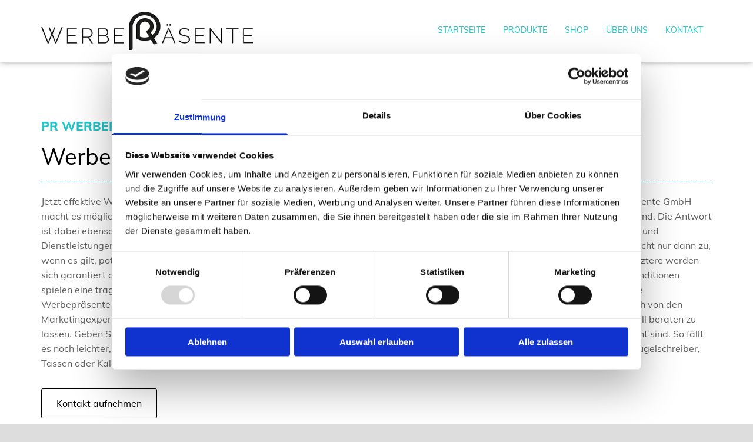

--- FILE ---
content_type: text/html; charset=UTF-8
request_url: https://www.pr-werbepraesente.de/werbeartikel--rastatt
body_size: 6641
content:
<!DOCTYPE html> <html lang="de" data-currency="EUR" data-lang="de" data-countrycode="de_DE" data-rHash="9ba5a868c102bc1ec13951df4a66f784" dir="auto" data-cookiebot="true"> <head> <meta charset="UTF-8"/> <script>window.addEventListener("CookiebotOnDialogInit",function(){if (Cookiebot.getDomainUrlParam("autoAcceptCookies") === "true")Cookiebot.setOutOfRegion();});</script><script async fetchpriority="high" id="Cookiebot" src="https://consent.cookiebot.com/uc.js" data-cbid="9a071f81-a10d-4539-9fdc-c4e69685f979" data-blockingmode="auto" data-culture="de" type="text/javascript"></script><title>PR Werbepräsente - Werbeartikel | Rastatt</title><meta name="keywords" content="werbemittel karlsruhe, werbemittel weingarten, werbemittel pforzheim, kugelschreiber als werbemittel, tassen als werbemittel, give-aways karlsruhe, werbegeschenke karlsruhe, werbegeschenke weingarten, werbegeschenke pforzheim, individuelle werbegeschenke"><meta name="description" content="PR Werbepräsente ist Ihr kompetenter Partner für Werbemittel und -geschenke der besonderen Art, auch für Rastatt."><meta property="og:type" content="website"><meta property="og:title" content="PR Werbepräsente - Werbeartikel | Rastatt"><meta property="og:url" content="https://www.pr-werbepraesente.de/werbeartikel--rastatt"><meta property="og:description" content="PR Werbepräsente ist Ihr kompetenter Partner für Werbemittel und -geschenke der besonderen Art, auch für Rastatt."><meta property="og:image" content="https://www.pr-werbepraesente.de"><link rel='canonical' href='https://www.pr-werbepraesente.de/werbeartikel--rastatt'/><meta name="viewport" content="width=device-width, initial-scale=1"><link rel='shortcut icon' type='image/x-icon' href='/uploads/c9klOC2v/favicon.ico'/><link rel="preload" href="https://css-fonts.eu.extra-cdn.com/css?family=Roboto:300,500&display=swap" as="style"><link href="https://css-fonts.eu.extra-cdn.com/css?family=Roboto:300,500&display=swap" rel="stylesheet"><link rel="stylesheet" href="https://site-assets.cdnmns.com/108ab34d214b6bd35fa24bb0b75a9731/css/cookiebotVideoPlaceholder.css?1768836001521"><link rel="stylesheet" href="https://site-assets.cdnmns.com/108ab34d214b6bd35fa24bb0b75a9731/css/cookiebotOverrideSwiftTop.css?1768836001521"><link rel="stylesheet" href="https://site-assets.cdnmns.com/108ab34d214b6bd35fa24bb0b75a9731/css/grids.css?1768836001521"><link rel="stylesheet" href="https://site-assets.cdnmns.com/108ab34d214b6bd35fa24bb0b75a9731/css/hcaptcha.css?1768836001521"><link rel="stylesheet" href="/assets/user-style.css?1756295114"><link rel="stylesheet" id="style_site" href="/assets/sitestyle.css?1756295114"><link rel="stylesheet" href="https://site-assets.cdnmns.com/108ab34d214b6bd35fa24bb0b75a9731/css/external-libs.css?1768836001521"><!--[if lt IE 9]><script src="https://site-assets.cdnmns.com/108ab34d214b6bd35fa24bb0b75a9731/js/html5shiv.js"></script><script src="https://site-assets.cdnmns.com/108ab34d214b6bd35fa24bb0b75a9731/js/respond.js"></script><![endif]--><script>if ('serviceWorker' in navigator){navigator.serviceWorker.getRegistrations().then(function(registrations) { for(registration in registrations) { registration.unregister(); }}); }</script><link rel="preconnect" href="https://site-assets.cdnmns.com/" crossorigin><link rel="preconnect" href="https://fonts.prod.extra-cdn.com/" crossorigin><style id='globalCSS'>#r5000 { z-index: 1; box-shadow: 0 0 10px #999; } /* KONTAKTBOXEN */ #m4706, #m4500 { box-shadow: 0 0 10px #ccc; } .spottext { text-shadow: 0 0 10px #aaa; } #iFrame-959bcf998a52b05b89e15bc5bd8d6403{width:100%;}</style><!-- Google Analytics --> <script> var gaProperty = 'UA-60604993-8'; var disableStr = 'ga-disable-' + gaProperty; if (document.cookie.indexOf(disableStr + '=true')> -1) { window[disableStr] = true; } function gaOptout() { document.cookie = disableStr + '=true; expires=Thu, 31 Dec 2099 23:59:59 UTC; path=/'; window[disableStr] = true; } </script> <script type="application/javascript" src="https://uma-pen.com/portal/myuma/dateien/loader.min.js"></script> <script> (function(i,s,o,g,r,a,m){i['GoogleAnalyticsObject']=r;i[r]=i[r]||function(){ (i[r].q=i[r].q||[]).push(arguments)},i[r].l=1*new Date();a=s.createElement(o), m=s.getElementsByTagName(o)[0];a.async=1;a.src=g;m.parentNode.insertBefore(a,m); })(window,document,'script','//www.google-analytics.com/analytics.js','ga'); ga('create', 'UA-60604993-8', 'auto'); ga('set', 'anonymizeIp', true); ga('send', 'pageview'); </script> <!-- Wipe Performance --> <script src="https://wwa.wipe.de/wwa.js"></script> <script> var wa$ = _WWA_.getAnalyzer("heisehomepages"); wa$.setPageItem({ cid: "11560638", oid: "2111063", na: "PR Werbepräsente GmbH", oat: "Homepage", dn: "Heise Homepage" }); wa$.logPageView(); </script> <script>window.ASSETSURL='https://site-assets.cdnmns.com/108ab34d214b6bd35fa24bb0b75a9731';</script></head> <body id="p7439" data-dateformat='d/m/Y' data-enableFocusIndication data-req="lazyload,quicklink"> <div class="skipNavigation"> <a class="skipNavigationLink" aria-label="Zum Inhalt springen" title="Zum Inhalt springen" href="javascript:void(0)">Zum Inhalt springen</a> </div> <div id="r5001" class="row designRow"> <div class="container container-fluid"><div class="col col-sm-12"> <header><div id="r5000" class="row "> <div class="container container-fixed"><div id="c5000" class="col col-sm-10 col-lg-4 col-md-5"><a href="/"  title="" aria-label="" class="imageModuleWrap" id="w_m4691" data-track-event="click" data-track-action="internal_link_clicked"> <img src="[data-uri]" alt="PR Werbepräsente GmbH Weingarten" data-author="" width="1000" height="181" fetchpriority="high"/> <noscript data-lazyload-src="/uploads/PuAeyYh6/640x0_480x0/PR-Werbeprsente_Wort-Icon_Schwarz.jpg" data-lazyload-id="m4691" data-lazyload-class="module image" data-lazyload-alt="PR Werbepräsente GmbH Weingarten" data-req="" data-settings="enablehover=false,showelement=none,hovertransition=slowFadeIn"> <img id="m4691" class="module image" src="/uploads/PuAeyYh6/640x0_480x0/PR-Werbeprsente_Wort-Icon_Schwarz.jpg" alt="PR Werbepräsente GmbH Weingarten" width="1000" height="181" data-author="" fetchpriority="high"/> </noscript> </a> </div> <div id="c4354" class="col col-sm-2 col-lg-8 col-md-7 flexCol"><div id="m1623" class="module autospacer"></div> <div class="flexWrap"> <nav id="m5000" class="module nav" data-settings="vertical=false,direction=right,push=true,activeParent=false" aria-label="Navigation" tabindex="-1"> <ul class="navContainer"><li class=""> <a href="/" data-track-event="click" data-track-action="internal_link_clicked">Startseite</a> </li><li class=""> <a href="/produkte" data-track-event="click" data-track-action="internal_link_clicked">Produkte</a> </li><li class=""> <a rel="nofollow noopener" href="https://pr-werbepraesente.promoweb.shop/" data-track-event="click" data-track-action="link_clicked">SHOP</a> </li><li class=""> <a href="/ueber-uns" data-track-event="click" data-track-action="internal_link_clicked">Über uns</a> </li><li class=""> <a href="/kontakt" data-track-event="click" data-track-action="internal_link_clicked">Kontakt</a> </li><li class=" hidden-lg hidden-md"> <a href="/impressum" data-track-event="click" data-track-action="internal_link_clicked">Impressum &amp; Datenschutz</a> </li><li class=" hidden-lg hidden-md hidden-sm"> <a href="/werbeartikel--bruchsal" data-track-event="click" data-track-action="internal_link_clicked">Werbeartikel | Bruchsal</a> </li><li class=" hidden-lg hidden-md hidden-sm"> <a href="/werbeartikel--karlsruhe" data-track-event="click" data-track-action="internal_link_clicked">Werbeartikel | Karlsruhe</a> </li><li class=" hidden-lg hidden-md hidden-sm"> <a href="/werbeartikel--landau-in-der-pfalz" data-track-event="click" data-track-action="internal_link_clicked">Werbeartikel | Landau in der Pfalz</a> </li><li class=" hidden-lg hidden-md hidden-sm"> <a href="/werbeartikel--pforzheim" data-track-event="click" data-track-action="internal_link_clicked">Werbeartikel | Pforzheim</a> </li><li class=" hidden-lg hidden-md hidden-sm active"> <a href="/werbeartikel--rastatt" data-track-event="click" data-track-action="internal_link_clicked">Werbeartikel | Rastatt</a> </li></ul> </nav></div> <div id="m4553" class="module autospacer"></div> </div> </div> </div> </header><div id="r5002" role="main" class="row designRow"> <div class="container container-fluid"><div class="col col-sm-12"><div id="r4599" class="row "> <div class="container container-fixed colsStack"><div class="col col-sm-12"><div id="m4785" class="module text"><h1 class="custom2"><span style="font-weight: bold;">PR Werbepräsente</span> Rastatt</h1></div> <div id="m2642" class="module text"><h2 class="headline">Werbeartikel nahe Rastatt - PR Werbepräsente GmbH</h2></div> <div id="m1647" class="module divider"></div> <div id="m4079" class="module text"><p class="bodytext" style="text-align: left;">Jetzt effektive Werbeartikel nahe Rastatt ausfindig machen und die Geschäftspartner damit nachhaltig beeindrucken. Die PR Werbepräsente GmbH macht es möglich. Vielleicht fragen Sie sich als Unternehmer oder generell als Dienstleister, warum Werbeartikel bei Rastatt so wichtig sind. Die Antwort ist dabei ebenso nachvollziehbar wie einfach umsetzbar: Werbung stellt seit jeher ein wirksames Instrument dar, um auf eigene Produkte und Dienstleistungen aufmerksam zu machen. Und Werbemittel gehören in den Bereich der erfolgreichen Marketing-Maßnahmen. Das trifft nicht nur dann zu, wenn es gilt, potenzielle Kunden und Geschäftspartner für sich und die eigene Marke zu gewinnen, sondern auch für Bestandskunden. Letztere werden sich garantiert auch regelmäßig verschiedene Offerten durchschauen und die Konditionen miteinander vergleichen. Doch nicht nur die Konditionen spielen eine tragende Rolle, sondern auch Werte wie Sympathie, Kundentreue, Service und dergleichen Faktoren. Daher spielen relevante Werbepräsente eine so wichtige Rolle. Je treffender das Geschenk ist, umso mehr Eindruck können Sie letztendlich erzielen. Lassen Sie sich von den Marketingexperten der PR Werbepräsente GmbH gerne einen Wunschtermin geben, um sich hinsichtlich der Präsentauswahl professionell beraten zu lassen. Geben Sie im Rahmen dieses Gespräches gerne an, für welches Business bzw. welche Branche die jeweiligen Werbemittel gedacht sind. So fällt es noch leichter, die passende Auswahl zu treffen. Viele der Artikel können Sie aber auch unabhängig der Branche aussuchen, da etwa Kugelschreiber, Tassen oder Kalender so gut wie immer gebraucht werden.</p></div> <a id="m3228" class="module button" href="/kontakt"  title="" role="button" data-track-event="click" data-track-action="internal_link_clicked"> <span class="buttonLabel labelRight">Kontakt aufnehmen</span> </a></div> <div id="c1458" class="col col-md-10 col-lg-10 col-sm-13"><div id="m3740" class="module text"><p class="preamble">Bewerben Sie Ihre Produkte oder Dienstleistungen nachhaltig</p><p class="bodytext">Ganz gleich, ob Sie Produkte oder Dienstleistungen anbieten - zeigen Sie Ihren Kunden und Auftraggebern, dass Sie Ihnen wichtig sind und dass Sie bestehende Geschäftsverbindungen wertschätzen. Diese Geste wissen dann wiederum die Business-Partner sehr zu schätzen. Eine effektive Geste ist es dabei auch, tolle Werbemittel zu verschenken. Dies können Sie zum Beispiel zu einem bestimmten Anlass machen, wie etwa Jubiläum, Weihnachten, Ostern oder dergleichen. Oder Sie überraschen Ihre Geschäftspartner mit einem Werbepräsent ohne Anlass. In jedem Fall sind Werbepräsente immer gerne gesehen, vor allem wenn sie auch wirklich alltagskompatibel sind. Nützlich für den Alltag sind etwa diverse Kalender, denn diese werden in der Regel jeden Tag genutzt. Für Firmentassen gilt das ebenso und für viele andere Artikel. Ein trendiges Design wird dazu beitragen, dass das Geschenk besonders wertgeschätzt wird. Natürlich dürfen Ihre Firmendaten nicht fehlen, sodass sie jederzeit abrufbar sind, wenn Bedarf ist. Oder wie wäre es mit kulinarischen Köstlichkeiten? Wer schlemmt nicht gerne und verwöhnt seinen Gaumen. Jetzt gerne Sortiment durchstöbern, beraten lassen und genau das passende Werbegeschenk ausfindig machen. So stellen Sie die Weichen für eine langfristig stabile Geschäftsbeziehung.</p></div> </div> <div id="c3697" class="col col-sm-12 col-lg-2 col-md-2"> <div class="imageModuleWrap" id="w_m1956"> <img src="[data-uri]" alt="Petra Ruf-Wobbe" data-author="" width="165" height="165" fetchpriority="high"/> <noscript data-lazyload-src="/uploads/fLEdhuwm/pr-werbepraesente-weingarten_bleistifte.jpg" data-lazyload-id="m1956" data-lazyload-class="module image" data-lazyload-alt="Petra Ruf-Wobbe" data-req="" data-settings="enablehover=false,showelement=,hovertransition="> <img id="m1956" class="module image" src="/uploads/fLEdhuwm/pr-werbepraesente-weingarten_bleistifte.jpg" alt="Petra Ruf-Wobbe" width="165" height="165" data-author="" fetchpriority="high"/> </noscript> </div></div> </div> </div> </div> </div> </div> <footer><div id="r1074" class="row "> <div class="container container-fixed colsStack"><div class="col col-md-3 col-sm-12 col-lg-3"><div id="m4801" class="module text"><p class="custom1">Anschrift</p></div> <div id="m1981" class="module divider"></div> <div id="m1028" class="module text"><p class="footertext">PR Werbepräsente GmbH<br>Durlacher Straße 70<br>76356&nbsp;Weingarten&nbsp;<span class="redactor-invisible-space"></span></p></div> </div> <div class="col col-md-3 col-lg-3 col-sm-12"><div id="m2420" class="module text"><p class="custom1">Kontakt</p></div> <div id="m1637" class="module divider"></div> <div id="m2647" class="module text"><p class="footertext"><strong>Telefon</strong><br><a data-global="phone"  href="tel:+49(0)7244-5313" data-track-event="click" data-track-action="phone_link">+49 (0)7244-5313</a><a data-global="phone"  href="tel:+49(0)7244-5313" data-track-event="click" data-track-action="phone_link"></a><span style="font-weight: bold;"></span></p><p class="footertext"><span style="font-weight: bold;">E-Mail&nbsp;</span><br><a href="mailto:info@pr-werbepraesente.de" data-track-event="click" data-track-action="email_link">info@pr-werbepraesente.de</a><br></p></div> </div> <div class="col col-md-3 col-sm-12 col-lg-3"><div id="m4049" class="module text"><p class="custom1">Links</p></div> <div id="m3117" class="module divider"></div> <div id="m4831" class="module text"><p class="footertext"><a href="/" data-track-event="click" data-track-action="internal_link_clicked">Startseite</a></p><p class="footertext"><a href="/produkte" data-track-event="click" data-track-action="internal_link_clicked">Produkte</a></p><p class="footertext"><a href="/ueber-uns" data-track-event="click" data-track-action="internal_link_clicked">Über uns</a></p><p class="footertext"><a href="/kontakt" data-track-event="click" data-track-action="internal_link_clicked">Kontakt</a></p><p class="footertext"><a href="/impressum" data-track-event="click" data-track-action="internal_link_clicked">Impressum &amp; Datenschutz</a></p></div> </div> <div class="col col-md-3 col-sm-12 col-lg-3"><div id="m4843" class="module text"><p class="custom1">Social Media</p></div> <div id="m2808" class="module divider"></div> <ul id="m2782" class="module socialmedia"> <li class=" "> <a class="" href="https://www.facebook.com/PrWerbepraesente" target="_blank" rel="noopener" title="PR Werbepräsente bei Facebook" data-track-event="click" data-track-action="social_link" aria-label="facebook"> <span class="fa fa-facebook" aria-hidden="true"></span> </a> </li> <li class=" "> <a class="" href="https://www.instagram.com/pr_werbepraesente/" target="_blank" rel="noopener" title="Example label" data-track-event="click" data-track-action="social_link" aria-label="instagram"> <span class="fa fa-instagram" aria-hidden="true"></span> </a> </li> </ul></div> <div id="c1552" class="col col-md-3 col-sm-12 col-lg-12"><div id="m2299" class="module text"><p class="footertext" style="text-align: center;"><span style="color: #b8b8b8;">Werbeartikel: <a style="color: #b8b8b8;" href="/werbeartikel--bruchsal" data-track-event="click" data-track-action="internal_link_clicked">Bruchsal</a> | <a style="color: #b8b8b8;" href="/werbeartikel--karlsruhe" data-track-event="click" data-track-action="internal_link_clicked">Karlsruhe</a>&nbsp;| <a style="color: #b8b8b8;" href="/werbeartikel--landau-in-der-pfalz" data-track-event="click" data-track-action="internal_link_clicked">Landau in der Pfalz</a> | <a style="color: #b8b8b8;" href="/werbeartikel--pforzheim" data-track-event="click" data-track-action="internal_link_clicked">Pforzheim</a>&nbsp;| <a style="color: #b8b8b8;" href="/werbeartikel--rastatt" data-track-event="click" data-track-action="internal_link_clicked">Rastatt</a></span></p></div> </div> </div> </div> </footer> </div> </div> </div> <script async data-cookieconsent="ignore" nomodule src="https://site-assets.cdnmns.com/108ab34d214b6bd35fa24bb0b75a9731/js/loader-polyfills.js?1768836001521"></script><script async data-cookieconsent="ignore" src="https://site-assets.cdnmns.com/108ab34d214b6bd35fa24bb0b75a9731/js/loader.js?1768836001521"></script><script type='application/ld+json'>{"@context":"http://schema.org","@type":"LocalBusiness","@id":"https://www.pr-werbepraesente.de/#global_business","name":"PR Werbepr\u00e4sente GmbH","address":{"@type":"PostalAddress","streetAddress":"Durlacher Stra\u00dfe 70","addressLocality":"Weingarten","addressRegion":"","postalCode":"76356","addressCountry":""},"email":"info@pr-werbepraesente.de","faxNumber":"+49 (0)7244-5314","telephone":"+49 (0)7244-5313","url":"https://www.pr-werbepraesente.de","logo":"https://www.pr-werbepraesente.de/uploads/PuAeyYh6/PR-Werbeprsente_Wort-Icon_Schwarz.jpg"}</script><!-- Cookiebot: Google consent mode v2 defaults --> <script type='text/javascript' data-cookieconsent='ignore'> window.dataLayer = window.dataLayer || []; function gtag(){dataLayer.push(arguments);} gtag('consent', 'default', { 'ad_storage': 'denied', 'analytics_storage': 'denied', 'ad_user_data': 'denied', 'ad_personalization': 'denied', 'functionality_storage': 'denied', 'personalization_storage': 'denied', 'security_storage': 'granted', 'wait_for_update': 500, }); gtag("set", "ads_data_redaction", true); gtag("set", "url_passthrough", false); </script><!-- Mono global site tag (gtag.js) - Google Analytics --> <script async type='text/plain' data-cookieconsent='statistics' src='https://www.googletagmanager.com/gtag/js?id=G-HH2H8BNQZP'></script> <script type='text/plain' data-cookieconsent='statistics'> window.dataLayer = window.dataLayer || []; function gtag(){dataLayer.push(arguments);} gtag('js', new Date()); gtag('config', 'G-HH2H8BNQZP', { 'anonymize_ip': true, 'send_page_view': false, 'custom_map': {'dimension1': 'monoSiteId', 'dimension2': 'monoRendering'} }); gtag('event', 'monoAction', { 'monoSiteId': '1006413', 'monoRendering': 'website'}); gtag('event', 'page_view', { 'monoSiteId': '1006413', 'monoRendering': 'website'}); var _mtr = _mtr || []; _mtr.push(['addTracker', function (action) { gtag('event', action, { 'send_to': 'G-HH2H8BNQZP', 'event_label': 'monoAction', 'monoSiteId': '1006413', 'monoRendering': 'website' }); }]); _mtr.push(['addRawTracker', function() { gtag.apply(gtag,arguments); }]); </script> </body> </html>

--- FILE ---
content_type: text/css
request_url: https://www.pr-werbepraesente.de/assets/sitestyle.css?1768836001521
body_size: 3422
content:
.headline { font-size:38px; line-height:1.2em; letter-spacing:0em; margin-bottom:20px; color:#000;} .headline a:hover { text-decoration:underline;} nav { text-align:right;} nav > ul li > a { transition:all 0.25s ease-in 0s; font-size:14px; color:#1fc6c7;} nav:before { font-size:30px; color:rgb(69, 69, 69);} nav > ul > li > ul a { font-size:14px;} nav > ul li a:hover { background-color:rgba(0, 0, 0, 0); border-color:#1fc6c7;} nav > ul li a { padding-top:0px; padding-right:0px; padding-bottom:15px; padding-left:0px; margin-top:0px; margin-right:15px; margin-left:15px; text-transform:uppercase; margin-bottom:0px; border-bottom-width:2px;} nav > ul > li > ul li a { background-color:rgb(255, 255, 255); padding-top:20px; padding-right:20px; padding-bottom:20px; margin-bottom:0px;} nav > ul > li > ul li a:hover { background-color:rgb(234, 234, 234);} nav > ul > li > ul li.active > a { background-color:rgb(234, 234, 234);} nav > ul li > a:hover { color:#000;} nav > ul li.active > a { color:#000; font-weight:800; border-color:#000;} .subtitle { font-size:31px; line-height:1.2em; letter-spacing:0em; margin-bottom:20px; font-weight:300; text-transform:uppercase; color:#1fc6c7;} .preamble { font-size:22px; line-height:1.5em; letter-spacing:0em; margin-bottom:5px; font-weight:300;} .bodytext { line-height:1.6em; margin-bottom:5px;} .bodytext a { color:#1fc6c7;} .smalltext { line-height:1.2em; letter-spacing:0em; font-size:11px; margin-bottom:5px;} .smalltext a {} .smalltext a:hover {} body { color:rgb(96, 96, 96); font-size:16px; font-family:Muli; line-height:1.2em; font-weight:400; background-color:rgb(221, 221, 221);} body a { text-decoration:none; color:rgb(68, 58, 223);} .button { margin-bottom:40px; border-radius:3px; font-weight:400; color:#000; background-color:rgb(255, 255, 255); padding-top:15px; padding-right:25px; padding-bottom:15px; padding-left:25px; border-top-width:1px; border-left-width:1px; border-bottom-width:1px; border-right-width:1px; border-color:#000;} .button:hover { background-color:#000; color:rgb(255, 255, 255); border-color:#000;} .form { margin-bottom:40px; padding-top:0px; padding-right:0px; padding-bottom:0px; padding-left:0px;} .form label { padding-bottom:0px; margin-bottom:10px; line-height:1.2em;} .form input[type=text],.form textarea,.form select { border-radius:3px; border-color:rgb(204, 204, 204); color:rgb(69, 69, 69); font-size:14px; padding-top:10px; padding-right:10px; padding-bottom:10px; padding-left:10px; margin-top:0px; margin-right:0px; margin-bottom:20px; margin-left:0px; border-top-width:1px; border-left-width:1px; border-bottom-width:1px; border-right-width:1px;} .form input[type=submit] { margin-top:-70px; margin-bottom:0px; display:table; margin-left:auto; margin-right:0;} .form input[type=checkbox]+span,.form input[type=radio]+span,.form .form_option input[type=checkbox]+label:not([class*="optin"]) { line-height:1.6em; margin-left:10px; margin-bottom:20px; margin-right:20px;} .text { margin-bottom:40px; padding-top:0px; padding-right:0px; padding-bottom:0px; padding-left:0px;} .image { margin-bottom:40px;} .map { margin-bottom:40px;} .gallery { margin-bottom:40px;} .row { padding-top:100px; padding-right:30px; padding-bottom:60px; padding-left:30px;} .col { margin-bottom:0px; padding-left:15px; padding-right:15px; margin-top:0px; padding-bottom:0px;} .custom1 { color:rgb(255, 255, 255); text-transform:uppercase; font-size:13px; font-weight:800;} .custom2 { color:#1fc6c7; font-size:21px; text-transform:uppercase;} .custom4 {} .custom5 { line-height:1.60em;} .custom5 a { color:#1fc6c7;} .custom5 a:hover { color:#1fc6c7;} .custom3 { font-size:26px; color:#1fc6c7; font-weight:800;} .smallsubtitle { font-size:18px; line-height:1.2em; margin-bottom:5px;} .spottext { font-size:63px; color:rgb(255, 255, 255); line-height:1.2em; text-align:center; margin-bottom:20px; text-transform:uppercase;} .footertext { font-size:11px; line-height:1.6em; margin-bottom:5px; color:rgb(241, 241, 241);} .footertext a { color:rgb(0, 213, 214);} .footertext a:hover { color:rgb(255, 255, 255);} .companyname { font-size:22px; text-align:left; line-height:1.2em;} .companyname a { color:rgb(96, 96, 96);} .smallspottext { line-height:1.5em; color:rgb(255, 255, 255); text-align:center; font-size:22px; margin-bottom:5px;} .locale { text-align:right;} .locale ul li a { transition:all 0.25s ease-in 0s; color:rgb(255, 255, 255);} .locale ul li { background-color:rgb(69, 69, 69); padding-top:5px; padding-right:15px; padding-bottom:5px; padding-left:15px;} .button2 { font-size:21px; border-width:2px; line-height:1em; margin-bottom:40px; border-radius:3px; color:rgb(255, 255, 255); border-color:rgb(255, 255, 255); display:table; margin-left:auto; margin-right:auto; padding-top:20px; padding-right:30px; padding-bottom:20px; padding-left:30px;} .button2:hover { border-color:rgba(255, 255, 255, 0.498039);} .divider { display:table; margin-left:auto; margin-right:auto; border-top-width:1px; border-color:rgba(0, 0, 0, 0.0980392); width:100%;} .socialmedia { text-align:left; font-size:19px;} .socialmedia li { margin-left:0px; margin-bottom:10px;} .socialmedia li a { width:19px; height:19px; color:rgb(0, 213, 214);} .socialmedia li a:hover { color:rgb(255, 255, 255);} .paymenticons li { margin-left:5px; margin-bottom:5px; padding-bottom:40px;} .linklist { margin-bottom:0px; margin-top:0px; padding-left:0px;} .linklist a { margin-bottom:1px; background-color:rgb(242, 242, 242); padding-top:10px; padding-right:10px; padding-bottom:10px; padding-left:10px;} .breadcrumb li a { margin-bottom:10px; margin-left:10px; margin-right:10px;} .button3 { font-size:13px; padding-top:5px; padding-right:10px; padding-bottom:5px; padding-left:10px;} body[data-enableFocusIndication] a:focus, body[data-enableFocusIndication] *:focus:not(nav), body[data-enableFocusIndication] a[href]:focus > img, body[data-enableFocusIndication] [tabindex]:focus:not(nav), body[data-enableFocusIndication] .nav:focus:before { outline-width:2px; outline-color:#ff0000; outline-style:solid;} @media only screen and (max-width:1199px) {nav {} nav > ul li > a:hover {} nav > ul li.active > a {} nav > ul > li > ul a {} nav > ul > li > ul li.active > a {} nav:before { color:rgb(69, 69, 69); font-size:30px;} .row { padding-top:70px; padding-bottom:0px;} .custom4 {} .custom4 a {} .custom4 a:hover {} .custom1 { line-height:1.2em;} .custom1 a {} .custom1 a:hover {} .custom3 { line-height:1em;} body {} body a {} body a:hover {} .text {} .headline { font-size:32px;} .subtitle { font-size:22px;} .preamble { font-size:19px;} .smallsubtitle {} .smallsubtitle a {} .smallsubtitle a:hover {} .smalltext { font-size:12px;} .smalltext a {} .smalltext a:hover {} .spottext { font-size:50px;} .spottext a {} .spottext a:hover {} .smallspottext { font-size:18px;} .smallspottext a {} .smallspottext a:hover {} .companyname { font-size:18px;} .companyname a {} .companyname a:hover {} .footertext { font-size:12px;} .footertext a {} .footertext a:hover {} }@media only screen and (max-width:767px) {nav > ul li > a { font-size:16px;} nav > ul > li > ul a { font-size:15px;} nav:before { font-size:21px;} nav > ul li a { padding-top:10px; padding-bottom:10px;} nav > ul > li > ul li a { background-color:rgba(255, 255, 255, 0); padding-top:10px; padding-right:10px; padding-bottom:10px; padding-left:10px;} nav.opened-menu > ul { background-color:rgb(255, 255, 255); padding-top:60px;} nav > ul .closeBtn { color:rgb(44, 44, 44);} .headline { font-size:26px;} .preamble { font-size:20px;} .preamble a {} .preamble a:hover {} .bodytext {} .bodytext a {} .bodytext a:hover {} .smalltext {} .smalltext a {} .smalltext a:hover {} .text { margin-bottom:20px; padding-right:0px; padding-left:0px;} .row { padding-top:40px; padding-left:0px; padding-right:0px;} .form { margin-bottom:20px;} .form input[type=submit] { margin-top:20px; display:table; margin-left:0; margin-right:auto; margin-bottom:0px;} .form input[type=checkbox]+span,.form input[type=radio]+span,.form .form_option input[type=checkbox]+label:not([class*="optin"]) { margin-bottom:10px; margin-right:10px;} .gallery { margin-bottom:20px;} .map { margin-bottom:20px;} .image { margin-bottom:20px;} .button { margin-bottom:20px; font-size:14px; padding-top:10px; padding-right:15px; padding-bottom:10px; padding-left:15px;} .custom1 {} .custom1 a {} .custom1 a:hover {} .custom2 {} .custom2 a {} .custom2 a:hover {} .custom3 { font-size:19px;} .custom4 {} .custom4 a {} .custom4 a:hover {} .custom5 { font-size:12px;} .spottext { font-size:36px;} body {} body a {} body a:hover {} .locale {} .locale ul li a {} .locale ul li a:hover {} .locale ul li.active a {} .locale ul li {} .locale ul li:hover {} .locale ul li.active {} .smallsubtitle {} .smallsubtitle a {} .smallsubtitle a:hover {} .smallspottext { font-size:16px; color:#1fc6c7;} .companyname { font-size:20px;} .companyname a {} .companyname a:hover {} .footertext {} .footertext a {} .footertext a:hover {} .button2 { margin-bottom:20px;} .button2:hover {} .socialmedia { text-align:center; font-size:22px;} .socialmedia li a { width:22px; height:22px;} .socialmedia li { margin-right:0px;} .button3 { font-size:11px; padding-left:5px; padding-top:3px; padding-right:5px; padding-bottom:3px;} .lightsmallsubtitle { color:rgb(255, 255, 255);} }#r5001 { padding-left:0px; padding-right:0px;} #r5000 { background-color:rgb(255, 255, 255); background-repeat:no-repeat; background-position:50% 100%; padding-left:15px; padding-top:20px; padding-bottom:20px; padding-right:15px;} #c5000 { margin-top:0px; margin-bottom:0px;} #m4691 { margin-bottom:0px; margin-right:15px;} #c4354 { padding-top:14px;} #r5002 { background-color:rgb(255, 255, 255); background-position:50% 0%; background-repeat:repeat-y;} #r5002 > .container {} #r1074 { background-color:rgb(44, 44, 44); border-style:solid; padding-top:50px; padding-bottom:0px;} #m4801 { margin-bottom:10px;} #m1981 { border-color:rgb(0, 213, 214); margin-bottom:10px;} #m2420 { margin-bottom:10px;} #m1637 { border-color:rgb(0, 213, 214); margin-bottom:10px;} #m4049 { margin-bottom:10px;} #m3117 { border-color:rgb(0, 213, 214); margin-bottom:10px;} #m4843 { margin-bottom:10px;} #m2808 { border-color:rgb(0, 213, 214); margin-bottom:10px;} #m2782 li a { font-size:25px; width:30px; height:30px;} #c1552 { margin-left:0px; margin-right:0px; margin-top:40px;} #m2299 { border-style:solid; margin-bottom:0px;} #p2374 #r2802 { padding-top:180px; padding-bottom:140px; background-color:rgba(0, 0, 0, 0.45098); background-image:url(/uploads/9a2AyKKf/pr-werbepraesente-weingarten_slider_neu1.jpg); background-repeat:no-repeat; background-size:cover; background-position:0% 0%;} #p2374 #c1811 {} #p2374 #m2073 { margin-bottom:30px;} #p2374 #r1442 { background-color:#1fc6c7; padding-top:50px; padding-bottom:10px;} #p2374 #r2955 { border-style:solid; padding-bottom:0px;} #p2374 #m1289 { margin-bottom:20px;} #p2374 #m1277 { margin-bottom:30px;} #p2374 #m2538 { margin-bottom:30px; border-color:#1fc6c7; border-style:dotted;} #p2374 #m2531 { display:table; margin-left:0; margin-right:auto;} #p2374 #m4706 { margin-bottom:20px; background-color:rgb(255, 255, 255); border-top-width:4px; border-color:#1fc6c7; padding-top:10px; padding-right:10px; padding-bottom:10px; padding-left:10px;} #p2374 #r3970 { background-color:#1fc6c7; border-style:solid; padding-top:40px;} #p2374 #m1783 { border-style:solid;} #p1299 #r3040 { padding-bottom:40px;} #p1299 #c3389 {}#p1299 #m4937 { margin-bottom:20px;} #p1299 #m2036 { margin-bottom:20px;} #p1299 #m1848 { margin-bottom:40px; border-color:rgb(0, 159, 160); border-style:dotted;} #p1299 #m4655 { border-top-width:1px; border-right-width:1px; border-bottom-width:1px; border-left-width:1px; border-color:rgb(0, 159, 160);} #p1299 #m4507 { float:left; margin-bottom:0px;} #p1299 #m1727 { border-top-width:1px; border-right-width:1px; border-bottom-width:1px; border-left-width:1px; border-color:#1fc6c7;} #p1299 #m3329 { border-color:#1fc6c7; border-top-width:1px; border-right-width:1px; border-bottom-width:1px; border-left-width:1px;} #p1299 #m3406 { float:left; margin-right:10px;} #p1299 #m3743 { border-top-width:1px; border-right-width:1px; border-bottom-width:1px; border-left-width:1px; border-color:#1fc6c7;} #p1299 #m1223 { float:left; margin-right:10px;} #p1299 #m3260 { border-top-width:1px; border-right-width:1px; border-bottom-width:1px; border-left-width:1px; border-color:rgb(0, 159, 160);} #p1299 #m4933 { float:left; margin-right:10px;} #p1299 #m4795 { border-top-width:1px; border-right-width:1px; border-bottom-width:1px; border-left-width:1px; border-color:rgb(0, 159, 160);} #p1299 #m2732 { float:left; margin-bottom:10px; margin-right:10px;} #p1299 #m1975 { float:left; margin-bottom:10px; margin-right:10px;} #p1299 #m1795 { float:left; margin-right:10px;} #p1299 #m3272 { border-top-width:1px; border-right-width:1px; border-bottom-width:1px; border-left-width:1px; border-color:rgb(0, 159, 160);} #p1299 #m2963 { float:left; margin-right:10px;} #p1299 #m4773 { border-top-width:1px; border-right-width:1px; border-bottom-width:1px; border-left-width:1px; border-color:rgb(0, 159, 160);} #p1299 #m3159 { float:left; margin-right:10px;} #p1299 #m3368 { float:left; margin-right:10px;} #p1299 #m4142 { float:left; margin-right:10px;} #p1299 #m3726 { float:left; margin-right:10px;} #p1299 #m4391 { border-top-width:1px; border-right-width:1px; border-bottom-width:1px; border-left-width:1px; border-color:rgb(0, 159, 160);} #p1299 #m2685 { float:left; margin-right:10px;} #p1299 #m2180 { border-top-width:1px; border-right-width:1px; border-bottom-width:1px; border-left-width:1px; border-color:rgb(0, 159, 160);} #p1299 #m3128 { float:left; margin-right:10px;} #p1299 #m4599 { border-top-width:1px; border-right-width:1px; border-bottom-width:1px; border-left-width:1px; border-color:rgb(0, 159, 160);} #p1299 #m2653 { float:left; margin-right:10px;} #p1299 #m4957 { border-top-width:1px; border-right-width:1px; border-bottom-width:1px; border-left-width:1px; border-color:rgb(0, 159, 160);} #p1299 #m4133 { float:left; margin-right:10px;} #p1299 #m3427 { border-top-width:1px; border-right-width:1px; border-bottom-width:1px; border-left-width:1px; border-color:rgb(0, 159, 160);} #p1299 #m3316 { float:left;} #p1299 #r4171 { padding-top:20px;} #p1299 #m2033 { border-color:#1fc6c7; border-style:dotted; margin-bottom:20px;} #p7174 #r4171 { padding-top:20px;} #p7174 #m2033 { border-color:#1fc6c7; border-style:dotted; margin-bottom:20px;} #p7174 #c3054 {}#p7174 #m1272 { margin-bottom:40px; border-color:rgb(0, 159, 160); border-style:dotted;} #p3731 #r4599 { background-color:rgb(255, 255, 255); padding-bottom:100px;} #p3731 #m4785 { margin-bottom:20px;} #p3731 #m2642 { margin-bottom:20px;} #p3731 #m1647 { margin-bottom:20px; border-color:rgb(0, 159, 160); border-style:dotted;} #p3731 #m4079 { margin-bottom:30px;} #p3731 #m3740 { margin-bottom:20px;} #p3731 #m4694 { margin-bottom:20px; border-color:rgb(0, 159, 160); border-style:dotted;} #p3731 #m1956 { margin-bottom:20px;} #p3731 #m1838 { margin-bottom:20px;} #p3843 #r4243 { padding-top:120px; padding-bottom:80px; background-color:rgb(255, 255, 255);} #p3843 #m1571 { margin-bottom:20px;} #p3843 #m4171 { margin-bottom:20px;} #p3843 #m1972 { margin-bottom:20px; border-color:rgb(0, 159, 160); border-style:dotted;} #p3843 #r1421 { padding-top:20px;} #p3843 #m4500 { margin-bottom:20px; background-color:rgb(255, 255, 255); border-top-width:4px; border-color:#1fc6c7; padding-top:10px; padding-right:10px; padding-bottom:10px; padding-left:10px;} #p3843 #m2542 input[type=text],#m2542 input[type=date],#m2542 textarea,#m2542 select { border-style:solid;} #p3843 #m2542 { border-style:solid;} #p3843 #r3197 { padding-top:0px; padding-right:0px; padding-bottom:0px; padding-left:0px;} #p3843 #r3197 > .container {} #p3843 #c3585 { margin-bottom:0px; padding-left:0px; padding-right:0px;} #p3843 #m1655 { margin-bottom:0px; height:400px;} #p1311 #c3389 {}#p1311 #m1586 .buttonIcon.fa { margin-right:5px;} #p1311 #m4351 { border-color:#1fc6c7; margin-bottom:20px;} #p5121 #r4599 { background-color:rgb(255, 255, 255); padding-bottom:100px;} #p5121 #m4785 { margin-bottom:20px;} #p5121 #m2642 { margin-bottom:20px;} #p5121 #m1647 { margin-bottom:20px; border-color:rgb(0, 159, 160); border-style:dotted;} #p5121 #m4079 { margin-bottom:30px;} #p5121 #c1458 { border-style:dotted; border-right-width:1px; border-color:#1fc6c7;} #p5121 #m3740 { margin-bottom:20px;} #p5121 #c3697 { border-style:solid; padding-left:0px;} #p5121 #m1956 { border-style:solid; margin-bottom:20px;} #p5121 #m1956 + .hoverOverlay .hoverIcon { border-style:solid;} #p5121 #m1956 + .hoverOverlay { border-style:solid;} #p5684 #r4599 { background-color:rgb(255, 255, 255); padding-bottom:100px;} #p5684 #m4785 { margin-bottom:20px;} #p5684 #m2642 { margin-bottom:20px;} #p5684 #m1647 { margin-bottom:20px; border-color:rgb(0, 159, 160); border-style:dotted;} #p5684 #m4079 { margin-bottom:30px;} #p5684 #c1458 { border-style:dotted; border-right-width:1px; border-color:#1fc6c7;} #p5684 #m3740 { margin-bottom:20px;} #p5684 #c3697 { border-style:solid; padding-left:0px;} #p5684 #m1956 { border-style:solid; margin-bottom:20px;} #p5684 #m1956 + .hoverOverlay .hoverIcon { border-style:solid;} #p5684 #m1956 + .hoverOverlay { border-style:solid;} #p9548 #r4599 { background-color:rgb(255, 255, 255); padding-bottom:100px;} #p9548 #m4785 { margin-bottom:20px;} #p9548 #m2642 { margin-bottom:20px;} #p9548 #m1647 { margin-bottom:20px; border-color:rgb(0, 159, 160); border-style:dotted;} #p9548 #m4079 { margin-bottom:30px;} #p9548 #c1458 { border-style:dotted; border-right-width:1px; border-color:#1fc6c7;} #p9548 #m3740 { margin-bottom:20px;} #p9548 #c3697 { border-style:solid; padding-left:0px;} #p9548 #m1956 { border-style:solid; margin-bottom:20px;} #p9548 #m1956 + .hoverOverlay .hoverIcon { border-style:solid;} #p9548 #m1956 + .hoverOverlay { border-style:solid;} #p7055 #r4599 { background-color:rgb(255, 255, 255); padding-bottom:100px;} #p7055 #m4785 { margin-bottom:20px;} #p7055 #m2642 { margin-bottom:20px;} #p7055 #m1647 { margin-bottom:20px; border-color:rgb(0, 159, 160); border-style:dotted;} #p7055 #m4079 { margin-bottom:30px;} #p7055 #c1458 { border-style:dotted; border-right-width:1px; border-color:#1fc6c7;} #p7055 #m3740 { margin-bottom:20px;} #p7055 #c3697 { border-style:solid; padding-left:0px;} #p7055 #m1956 { border-style:solid; margin-bottom:20px;} #p7055 #m1956 + .hoverOverlay .hoverIcon { border-style:solid;} #p7055 #m1956 + .hoverOverlay { border-style:solid;} #p7439 #r4599 { background-color:rgb(255, 255, 255); padding-bottom:100px;} #p7439 #m4785 { margin-bottom:20px;} #p7439 #m2642 { margin-bottom:20px;} #p7439 #m1647 { margin-bottom:20px; border-color:rgb(0, 159, 160); border-style:dotted;} #p7439 #m4079 { margin-bottom:30px;} #p7439 #c1458 { border-style:dotted; border-right-width:1px; border-color:#1fc6c7;} #p7439 #m3740 { margin-bottom:20px;} #p7439 #c3697 { border-style:solid; padding-left:0px;} #p7439 #m1956 { border-style:solid; margin-bottom:20px;} #p7439 #m1956 + .hoverOverlay .hoverIcon { border-style:solid;} #p7439 #m1956 + .hoverOverlay { border-style:solid;} @media only screen and (max-width:1199px) {#c5000 { padding-bottom:0px;} #c4354 { padding-left:0px; padding-top:12px; padding-bottom:0px;} #r5002 { margin-bottom:0px; margin-top:0px;} #r1074 > .container {} #p2374 #r2802 { background-position:50% 50%;} #p2374 #r2955 > .container {} #p1299 #c3389 {}#p1299 #m1269 { margin-bottom:20px;} #p1299 #m4507 { margin-bottom:10px;} #p1299 #m3451 { margin-bottom:20px;} #p1299 #m3041 { margin-bottom:20px;} #p1299 #m1223 { margin-bottom:10px;} #p1299 #m3410 { margin-bottom:20px;} #p1299 #m1517 { margin-bottom:20px;} #p1299 #m1420 { margin-bottom:20px;} #p1299 #m4606 { margin-bottom:20px;} #p1299 #m3159 { margin-bottom:10px;} #p1299 #m3368 { margin-bottom:10px;} #p1299 #m2744 { margin-bottom:20px;} #p1299 #m2612 { margin-bottom:20px;} #p1299 #m4647 { margin-bottom:20px;} #p1299 #m2514 { margin-bottom:20px;} #p1299 #m4896 { margin-bottom:20px;} #p7174 #c3054 {}#p3731 #r4599 > .container {} #p3843 #r4243 > .container {} #p3843 #r1421 > .container {} #p3843 #r3197 { padding-left:0px; padding-right:0px;} #p3843 #r3197 > .container {} #p1311 #c3389 {}#p5121 #r4599 > .container {} #p5684 #r4599 > .container {} #p9548 #r4599 > .container {} #p7055 #r4599 > .container {} #p7439 #r4599 > .container {} }@media only screen and (max-width:767px) {#r5000 { padding-top:15px; padding-bottom:15px;} #c5000 { padding-right:0px; padding-left:0px;} #c4354 { padding-top:8px; padding-right:5px; margin-bottom:0px;} #r1074 { padding-bottom:15px; padding-top:30px;} #r1074 > .container {} #m1028 { margin-top:0px; margin-right:0px; margin-bottom:0px; margin-left:0px;} #m2647 { margin-top:0px; margin-right:0px; margin-bottom:0px; margin-left:0px;} #m2782 { text-align:left;} #p2374 #r2802 { padding-top:80px; padding-bottom:40px;} #p2374 #r2955 > .container {} #p1299 #c3389 {}#p1299 #c4967 {}#p1299 #r4171 { padding-bottom:40px;} #p7174 #r4171 { padding-bottom:40px;} #p7174 #c3054 {}#p3731 #r4599 > .container {} #p3843 #r4243 { padding-top:100px; padding-bottom:60px;} #p3843 #r4243 > .container {} #p3843 #r1421 > .container {} #p3843 #c2276 { margin-bottom:0px;} #p3843 #m2542 { margin-bottom:40px;} #p3843 #r3197 { padding-left:0px; padding-right:0px;} #p3843 #r3197 > .container {} #p1311 #c3389 {}#p5121 #r4599 > .container {} #p5121 #c1458 { padding-top:15px;} #p5121 #c3697 { border-style:solid; padding-left:15px;} #p5684 #r4599 > .container {} #p5684 #c1458 { padding-top:15px;} #p5684 #c3697 { border-style:solid; padding-left:15px;} #p9548 #r4599 > .container {} #p9548 #c1458 { padding-top:15px;} #p9548 #c3697 { border-style:solid; padding-left:15px;} #p7055 #r4599 > .container {} #p7055 #c1458 { padding-top:15px;} #p7055 #c3697 { border-style:solid; padding-left:15px;} #p7439 #r4599 > .container {} #p7439 #c1458 { padding-top:15px;} #p7439 #c3697 { border-style:solid; padding-left:15px;} }

--- FILE ---
content_type: text/css
request_url: https://www.pr-werbepraesente.de/assets/sitestyle.css?1756295114
body_size: 3422
content:
.headline { font-size:38px; line-height:1.2em; letter-spacing:0em; margin-bottom:20px; color:#000;} .headline a:hover { text-decoration:underline;} nav { text-align:right;} nav > ul li > a { transition:all 0.25s ease-in 0s; font-size:14px; color:#1fc6c7;} nav:before { font-size:30px; color:rgb(69, 69, 69);} nav > ul > li > ul a { font-size:14px;} nav > ul li a:hover { background-color:rgba(0, 0, 0, 0); border-color:#1fc6c7;} nav > ul li a { padding-top:0px; padding-right:0px; padding-bottom:15px; padding-left:0px; margin-top:0px; margin-right:15px; margin-left:15px; text-transform:uppercase; margin-bottom:0px; border-bottom-width:2px;} nav > ul > li > ul li a { background-color:rgb(255, 255, 255); padding-top:20px; padding-right:20px; padding-bottom:20px; margin-bottom:0px;} nav > ul > li > ul li a:hover { background-color:rgb(234, 234, 234);} nav > ul > li > ul li.active > a { background-color:rgb(234, 234, 234);} nav > ul li > a:hover { color:#000;} nav > ul li.active > a { color:#000; font-weight:800; border-color:#000;} .subtitle { font-size:31px; line-height:1.2em; letter-spacing:0em; margin-bottom:20px; font-weight:300; text-transform:uppercase; color:#1fc6c7;} .preamble { font-size:22px; line-height:1.5em; letter-spacing:0em; margin-bottom:5px; font-weight:300;} .bodytext { line-height:1.6em; margin-bottom:5px;} .bodytext a { color:#1fc6c7;} .smalltext { line-height:1.2em; letter-spacing:0em; font-size:11px; margin-bottom:5px;} .smalltext a {} .smalltext a:hover {} body { color:rgb(96, 96, 96); font-size:16px; font-family:Muli; line-height:1.2em; font-weight:400; background-color:rgb(221, 221, 221);} body a { text-decoration:none; color:rgb(68, 58, 223);} .button { margin-bottom:40px; border-radius:3px; font-weight:400; color:#000; background-color:rgb(255, 255, 255); padding-top:15px; padding-right:25px; padding-bottom:15px; padding-left:25px; border-top-width:1px; border-left-width:1px; border-bottom-width:1px; border-right-width:1px; border-color:#000;} .button:hover { background-color:#000; color:rgb(255, 255, 255); border-color:#000;} .form { margin-bottom:40px; padding-top:0px; padding-right:0px; padding-bottom:0px; padding-left:0px;} .form label { padding-bottom:0px; margin-bottom:10px; line-height:1.2em;} .form input[type=text],.form textarea,.form select { border-radius:3px; border-color:rgb(204, 204, 204); color:rgb(69, 69, 69); font-size:14px; padding-top:10px; padding-right:10px; padding-bottom:10px; padding-left:10px; margin-top:0px; margin-right:0px; margin-bottom:20px; margin-left:0px; border-top-width:1px; border-left-width:1px; border-bottom-width:1px; border-right-width:1px;} .form input[type=submit] { margin-top:-70px; margin-bottom:0px; display:table; margin-left:auto; margin-right:0;} .form input[type=checkbox]+span,.form input[type=radio]+span,.form .form_option input[type=checkbox]+label:not([class*="optin"]) { line-height:1.6em; margin-left:10px; margin-bottom:20px; margin-right:20px;} .text { margin-bottom:40px; padding-top:0px; padding-right:0px; padding-bottom:0px; padding-left:0px;} .image { margin-bottom:40px;} .map { margin-bottom:40px;} .gallery { margin-bottom:40px;} .row { padding-top:100px; padding-right:30px; padding-bottom:60px; padding-left:30px;} .col { margin-bottom:0px; padding-left:15px; padding-right:15px; margin-top:0px; padding-bottom:0px;} .custom1 { color:rgb(255, 255, 255); text-transform:uppercase; font-size:13px; font-weight:800;} .custom2 { color:#1fc6c7; font-size:21px; text-transform:uppercase;} .custom4 {} .custom5 { line-height:1.60em;} .custom5 a { color:#1fc6c7;} .custom5 a:hover { color:#1fc6c7;} .custom3 { font-size:26px; color:#1fc6c7; font-weight:800;} .smallsubtitle { font-size:18px; line-height:1.2em; margin-bottom:5px;} .spottext { font-size:63px; color:rgb(255, 255, 255); line-height:1.2em; text-align:center; margin-bottom:20px; text-transform:uppercase;} .footertext { font-size:11px; line-height:1.6em; margin-bottom:5px; color:rgb(241, 241, 241);} .footertext a { color:rgb(0, 213, 214);} .footertext a:hover { color:rgb(255, 255, 255);} .companyname { font-size:22px; text-align:left; line-height:1.2em;} .companyname a { color:rgb(96, 96, 96);} .smallspottext { line-height:1.5em; color:rgb(255, 255, 255); text-align:center; font-size:22px; margin-bottom:5px;} .locale { text-align:right;} .locale ul li a { transition:all 0.25s ease-in 0s; color:rgb(255, 255, 255);} .locale ul li { background-color:rgb(69, 69, 69); padding-top:5px; padding-right:15px; padding-bottom:5px; padding-left:15px;} .button2 { font-size:21px; border-width:2px; line-height:1em; margin-bottom:40px; border-radius:3px; color:rgb(255, 255, 255); border-color:rgb(255, 255, 255); display:table; margin-left:auto; margin-right:auto; padding-top:20px; padding-right:30px; padding-bottom:20px; padding-left:30px;} .button2:hover { border-color:rgba(255, 255, 255, 0.498039);} .divider { display:table; margin-left:auto; margin-right:auto; border-top-width:1px; border-color:rgba(0, 0, 0, 0.0980392); width:100%;} .socialmedia { text-align:left; font-size:19px;} .socialmedia li { margin-left:0px; margin-bottom:10px;} .socialmedia li a { width:19px; height:19px; color:rgb(0, 213, 214);} .socialmedia li a:hover { color:rgb(255, 255, 255);} .paymenticons li { margin-left:5px; margin-bottom:5px; padding-bottom:40px;} .linklist { margin-bottom:0px; margin-top:0px; padding-left:0px;} .linklist a { margin-bottom:1px; background-color:rgb(242, 242, 242); padding-top:10px; padding-right:10px; padding-bottom:10px; padding-left:10px;} .breadcrumb li a { margin-bottom:10px; margin-left:10px; margin-right:10px;} .button3 { font-size:13px; padding-top:5px; padding-right:10px; padding-bottom:5px; padding-left:10px;} body[data-enableFocusIndication] a:focus, body[data-enableFocusIndication] *:focus:not(nav), body[data-enableFocusIndication] a[href]:focus > img, body[data-enableFocusIndication] [tabindex]:focus:not(nav), body[data-enableFocusIndication] .nav:focus:before { outline-width:2px; outline-color:#ff0000; outline-style:solid;} @media only screen and (max-width:1199px) {nav {} nav > ul li > a:hover {} nav > ul li.active > a {} nav > ul > li > ul a {} nav > ul > li > ul li.active > a {} nav:before { color:rgb(69, 69, 69); font-size:30px;} .row { padding-top:70px; padding-bottom:0px;} .custom4 {} .custom4 a {} .custom4 a:hover {} .custom1 { line-height:1.2em;} .custom1 a {} .custom1 a:hover {} .custom3 { line-height:1em;} body {} body a {} body a:hover {} .text {} .headline { font-size:32px;} .subtitle { font-size:22px;} .preamble { font-size:19px;} .smallsubtitle {} .smallsubtitle a {} .smallsubtitle a:hover {} .smalltext { font-size:12px;} .smalltext a {} .smalltext a:hover {} .spottext { font-size:50px;} .spottext a {} .spottext a:hover {} .smallspottext { font-size:18px;} .smallspottext a {} .smallspottext a:hover {} .companyname { font-size:18px;} .companyname a {} .companyname a:hover {} .footertext { font-size:12px;} .footertext a {} .footertext a:hover {} }@media only screen and (max-width:767px) {nav > ul li > a { font-size:16px;} nav > ul > li > ul a { font-size:15px;} nav:before { font-size:21px;} nav > ul li a { padding-top:10px; padding-bottom:10px;} nav > ul > li > ul li a { background-color:rgba(255, 255, 255, 0); padding-top:10px; padding-right:10px; padding-bottom:10px; padding-left:10px;} nav.opened-menu > ul { background-color:rgb(255, 255, 255); padding-top:60px;} nav > ul .closeBtn { color:rgb(44, 44, 44);} .headline { font-size:26px;} .preamble { font-size:20px;} .preamble a {} .preamble a:hover {} .bodytext {} .bodytext a {} .bodytext a:hover {} .smalltext {} .smalltext a {} .smalltext a:hover {} .text { margin-bottom:20px; padding-right:0px; padding-left:0px;} .row { padding-top:40px; padding-left:0px; padding-right:0px;} .form { margin-bottom:20px;} .form input[type=submit] { margin-top:20px; display:table; margin-left:0; margin-right:auto; margin-bottom:0px;} .form input[type=checkbox]+span,.form input[type=radio]+span,.form .form_option input[type=checkbox]+label:not([class*="optin"]) { margin-bottom:10px; margin-right:10px;} .gallery { margin-bottom:20px;} .map { margin-bottom:20px;} .image { margin-bottom:20px;} .button { margin-bottom:20px; font-size:14px; padding-top:10px; padding-right:15px; padding-bottom:10px; padding-left:15px;} .custom1 {} .custom1 a {} .custom1 a:hover {} .custom2 {} .custom2 a {} .custom2 a:hover {} .custom3 { font-size:19px;} .custom4 {} .custom4 a {} .custom4 a:hover {} .custom5 { font-size:12px;} .spottext { font-size:36px;} body {} body a {} body a:hover {} .locale {} .locale ul li a {} .locale ul li a:hover {} .locale ul li.active a {} .locale ul li {} .locale ul li:hover {} .locale ul li.active {} .smallsubtitle {} .smallsubtitle a {} .smallsubtitle a:hover {} .smallspottext { font-size:16px; color:#1fc6c7;} .companyname { font-size:20px;} .companyname a {} .companyname a:hover {} .footertext {} .footertext a {} .footertext a:hover {} .button2 { margin-bottom:20px;} .button2:hover {} .socialmedia { text-align:center; font-size:22px;} .socialmedia li a { width:22px; height:22px;} .socialmedia li { margin-right:0px;} .button3 { font-size:11px; padding-left:5px; padding-top:3px; padding-right:5px; padding-bottom:3px;} .lightsmallsubtitle { color:rgb(255, 255, 255);} }#r5001 { padding-left:0px; padding-right:0px;} #r5000 { background-color:rgb(255, 255, 255); background-repeat:no-repeat; background-position:50% 100%; padding-left:15px; padding-top:20px; padding-bottom:20px; padding-right:15px;} #c5000 { margin-top:0px; margin-bottom:0px;} #m4691 { margin-bottom:0px; margin-right:15px;} #c4354 { padding-top:14px;} #r5002 { background-color:rgb(255, 255, 255); background-position:50% 0%; background-repeat:repeat-y;} #r5002 > .container {} #r1074 { background-color:rgb(44, 44, 44); border-style:solid; padding-top:50px; padding-bottom:0px;} #m4801 { margin-bottom:10px;} #m1981 { border-color:rgb(0, 213, 214); margin-bottom:10px;} #m2420 { margin-bottom:10px;} #m1637 { border-color:rgb(0, 213, 214); margin-bottom:10px;} #m4049 { margin-bottom:10px;} #m3117 { border-color:rgb(0, 213, 214); margin-bottom:10px;} #m4843 { margin-bottom:10px;} #m2808 { border-color:rgb(0, 213, 214); margin-bottom:10px;} #m2782 li a { font-size:25px; width:30px; height:30px;} #c1552 { margin-left:0px; margin-right:0px; margin-top:40px;} #m2299 { border-style:solid; margin-bottom:0px;} #p2374 #r2802 { padding-top:180px; padding-bottom:140px; background-color:rgba(0, 0, 0, 0.45098); background-image:url(/uploads/9a2AyKKf/pr-werbepraesente-weingarten_slider_neu1.jpg); background-repeat:no-repeat; background-size:cover; background-position:0% 0%;} #p2374 #c1811 {} #p2374 #m2073 { margin-bottom:30px;} #p2374 #r1442 { background-color:#1fc6c7; padding-top:50px; padding-bottom:10px;} #p2374 #r2955 { border-style:solid; padding-bottom:0px;} #p2374 #m1289 { margin-bottom:20px;} #p2374 #m1277 { margin-bottom:30px;} #p2374 #m2538 { margin-bottom:30px; border-color:#1fc6c7; border-style:dotted;} #p2374 #m2531 { display:table; margin-left:0; margin-right:auto;} #p2374 #m4706 { margin-bottom:20px; background-color:rgb(255, 255, 255); border-top-width:4px; border-color:#1fc6c7; padding-top:10px; padding-right:10px; padding-bottom:10px; padding-left:10px;} #p2374 #r3970 { background-color:#1fc6c7; border-style:solid; padding-top:40px;} #p2374 #m1783 { border-style:solid;} #p1299 #r3040 { padding-bottom:40px;} #p1299 #c3389 {}#p1299 #m4937 { margin-bottom:20px;} #p1299 #m2036 { margin-bottom:20px;} #p1299 #m1848 { margin-bottom:40px; border-color:rgb(0, 159, 160); border-style:dotted;} #p1299 #m4655 { border-top-width:1px; border-right-width:1px; border-bottom-width:1px; border-left-width:1px; border-color:rgb(0, 159, 160);} #p1299 #m4507 { float:left; margin-bottom:0px;} #p1299 #m1727 { border-top-width:1px; border-right-width:1px; border-bottom-width:1px; border-left-width:1px; border-color:#1fc6c7;} #p1299 #m3329 { border-color:#1fc6c7; border-top-width:1px; border-right-width:1px; border-bottom-width:1px; border-left-width:1px;} #p1299 #m3406 { float:left; margin-right:10px;} #p1299 #m3743 { border-top-width:1px; border-right-width:1px; border-bottom-width:1px; border-left-width:1px; border-color:#1fc6c7;} #p1299 #m1223 { float:left; margin-right:10px;} #p1299 #m3260 { border-top-width:1px; border-right-width:1px; border-bottom-width:1px; border-left-width:1px; border-color:rgb(0, 159, 160);} #p1299 #m4933 { float:left; margin-right:10px;} #p1299 #m4795 { border-top-width:1px; border-right-width:1px; border-bottom-width:1px; border-left-width:1px; border-color:rgb(0, 159, 160);} #p1299 #m2732 { float:left; margin-bottom:10px; margin-right:10px;} #p1299 #m1975 { float:left; margin-bottom:10px; margin-right:10px;} #p1299 #m1795 { float:left; margin-right:10px;} #p1299 #m3272 { border-top-width:1px; border-right-width:1px; border-bottom-width:1px; border-left-width:1px; border-color:rgb(0, 159, 160);} #p1299 #m2963 { float:left; margin-right:10px;} #p1299 #m4773 { border-top-width:1px; border-right-width:1px; border-bottom-width:1px; border-left-width:1px; border-color:rgb(0, 159, 160);} #p1299 #m3159 { float:left; margin-right:10px;} #p1299 #m3368 { float:left; margin-right:10px;} #p1299 #m4142 { float:left; margin-right:10px;} #p1299 #m3726 { float:left; margin-right:10px;} #p1299 #m4391 { border-top-width:1px; border-right-width:1px; border-bottom-width:1px; border-left-width:1px; border-color:rgb(0, 159, 160);} #p1299 #m2685 { float:left; margin-right:10px;} #p1299 #m2180 { border-top-width:1px; border-right-width:1px; border-bottom-width:1px; border-left-width:1px; border-color:rgb(0, 159, 160);} #p1299 #m3128 { float:left; margin-right:10px;} #p1299 #m4599 { border-top-width:1px; border-right-width:1px; border-bottom-width:1px; border-left-width:1px; border-color:rgb(0, 159, 160);} #p1299 #m2653 { float:left; margin-right:10px;} #p1299 #m4957 { border-top-width:1px; border-right-width:1px; border-bottom-width:1px; border-left-width:1px; border-color:rgb(0, 159, 160);} #p1299 #m4133 { float:left; margin-right:10px;} #p1299 #m3427 { border-top-width:1px; border-right-width:1px; border-bottom-width:1px; border-left-width:1px; border-color:rgb(0, 159, 160);} #p1299 #m3316 { float:left;} #p1299 #r4171 { padding-top:20px;} #p1299 #m2033 { border-color:#1fc6c7; border-style:dotted; margin-bottom:20px;} #p7174 #r4171 { padding-top:20px;} #p7174 #m2033 { border-color:#1fc6c7; border-style:dotted; margin-bottom:20px;} #p7174 #c3054 {}#p7174 #m1272 { margin-bottom:40px; border-color:rgb(0, 159, 160); border-style:dotted;} #p3731 #r4599 { background-color:rgb(255, 255, 255); padding-bottom:100px;} #p3731 #m4785 { margin-bottom:20px;} #p3731 #m2642 { margin-bottom:20px;} #p3731 #m1647 { margin-bottom:20px; border-color:rgb(0, 159, 160); border-style:dotted;} #p3731 #m4079 { margin-bottom:30px;} #p3731 #m3740 { margin-bottom:20px;} #p3731 #m4694 { margin-bottom:20px; border-color:rgb(0, 159, 160); border-style:dotted;} #p3731 #m1956 { margin-bottom:20px;} #p3731 #m1838 { margin-bottom:20px;} #p3843 #r4243 { padding-top:120px; padding-bottom:80px; background-color:rgb(255, 255, 255);} #p3843 #m1571 { margin-bottom:20px;} #p3843 #m4171 { margin-bottom:20px;} #p3843 #m1972 { margin-bottom:20px; border-color:rgb(0, 159, 160); border-style:dotted;} #p3843 #r1421 { padding-top:20px;} #p3843 #m4500 { margin-bottom:20px; background-color:rgb(255, 255, 255); border-top-width:4px; border-color:#1fc6c7; padding-top:10px; padding-right:10px; padding-bottom:10px; padding-left:10px;} #p3843 #m2542 input[type=text],#m2542 input[type=date],#m2542 textarea,#m2542 select { border-style:solid;} #p3843 #m2542 { border-style:solid;} #p3843 #r3197 { padding-top:0px; padding-right:0px; padding-bottom:0px; padding-left:0px;} #p3843 #r3197 > .container {} #p3843 #c3585 { margin-bottom:0px; padding-left:0px; padding-right:0px;} #p3843 #m1655 { margin-bottom:0px; height:400px;} #p1311 #c3389 {}#p1311 #m1586 .buttonIcon.fa { margin-right:5px;} #p1311 #m4351 { border-color:#1fc6c7; margin-bottom:20px;} #p5121 #r4599 { background-color:rgb(255, 255, 255); padding-bottom:100px;} #p5121 #m4785 { margin-bottom:20px;} #p5121 #m2642 { margin-bottom:20px;} #p5121 #m1647 { margin-bottom:20px; border-color:rgb(0, 159, 160); border-style:dotted;} #p5121 #m4079 { margin-bottom:30px;} #p5121 #c1458 { border-style:dotted; border-right-width:1px; border-color:#1fc6c7;} #p5121 #m3740 { margin-bottom:20px;} #p5121 #c3697 { border-style:solid; padding-left:0px;} #p5121 #m1956 { border-style:solid; margin-bottom:20px;} #p5121 #m1956 + .hoverOverlay .hoverIcon { border-style:solid;} #p5121 #m1956 + .hoverOverlay { border-style:solid;} #p5684 #r4599 { background-color:rgb(255, 255, 255); padding-bottom:100px;} #p5684 #m4785 { margin-bottom:20px;} #p5684 #m2642 { margin-bottom:20px;} #p5684 #m1647 { margin-bottom:20px; border-color:rgb(0, 159, 160); border-style:dotted;} #p5684 #m4079 { margin-bottom:30px;} #p5684 #c1458 { border-style:dotted; border-right-width:1px; border-color:#1fc6c7;} #p5684 #m3740 { margin-bottom:20px;} #p5684 #c3697 { border-style:solid; padding-left:0px;} #p5684 #m1956 { border-style:solid; margin-bottom:20px;} #p5684 #m1956 + .hoverOverlay .hoverIcon { border-style:solid;} #p5684 #m1956 + .hoverOverlay { border-style:solid;} #p9548 #r4599 { background-color:rgb(255, 255, 255); padding-bottom:100px;} #p9548 #m4785 { margin-bottom:20px;} #p9548 #m2642 { margin-bottom:20px;} #p9548 #m1647 { margin-bottom:20px; border-color:rgb(0, 159, 160); border-style:dotted;} #p9548 #m4079 { margin-bottom:30px;} #p9548 #c1458 { border-style:dotted; border-right-width:1px; border-color:#1fc6c7;} #p9548 #m3740 { margin-bottom:20px;} #p9548 #c3697 { border-style:solid; padding-left:0px;} #p9548 #m1956 { border-style:solid; margin-bottom:20px;} #p9548 #m1956 + .hoverOverlay .hoverIcon { border-style:solid;} #p9548 #m1956 + .hoverOverlay { border-style:solid;} #p7055 #r4599 { background-color:rgb(255, 255, 255); padding-bottom:100px;} #p7055 #m4785 { margin-bottom:20px;} #p7055 #m2642 { margin-bottom:20px;} #p7055 #m1647 { margin-bottom:20px; border-color:rgb(0, 159, 160); border-style:dotted;} #p7055 #m4079 { margin-bottom:30px;} #p7055 #c1458 { border-style:dotted; border-right-width:1px; border-color:#1fc6c7;} #p7055 #m3740 { margin-bottom:20px;} #p7055 #c3697 { border-style:solid; padding-left:0px;} #p7055 #m1956 { border-style:solid; margin-bottom:20px;} #p7055 #m1956 + .hoverOverlay .hoverIcon { border-style:solid;} #p7055 #m1956 + .hoverOverlay { border-style:solid;} #p7439 #r4599 { background-color:rgb(255, 255, 255); padding-bottom:100px;} #p7439 #m4785 { margin-bottom:20px;} #p7439 #m2642 { margin-bottom:20px;} #p7439 #m1647 { margin-bottom:20px; border-color:rgb(0, 159, 160); border-style:dotted;} #p7439 #m4079 { margin-bottom:30px;} #p7439 #c1458 { border-style:dotted; border-right-width:1px; border-color:#1fc6c7;} #p7439 #m3740 { margin-bottom:20px;} #p7439 #c3697 { border-style:solid; padding-left:0px;} #p7439 #m1956 { border-style:solid; margin-bottom:20px;} #p7439 #m1956 + .hoverOverlay .hoverIcon { border-style:solid;} #p7439 #m1956 + .hoverOverlay { border-style:solid;} @media only screen and (max-width:1199px) {#c5000 { padding-bottom:0px;} #c4354 { padding-left:0px; padding-top:12px; padding-bottom:0px;} #r5002 { margin-bottom:0px; margin-top:0px;} #r1074 > .container {} #p2374 #r2802 { background-position:50% 50%;} #p2374 #r2955 > .container {} #p1299 #c3389 {}#p1299 #m1269 { margin-bottom:20px;} #p1299 #m4507 { margin-bottom:10px;} #p1299 #m3451 { margin-bottom:20px;} #p1299 #m3041 { margin-bottom:20px;} #p1299 #m1223 { margin-bottom:10px;} #p1299 #m3410 { margin-bottom:20px;} #p1299 #m1517 { margin-bottom:20px;} #p1299 #m1420 { margin-bottom:20px;} #p1299 #m4606 { margin-bottom:20px;} #p1299 #m3159 { margin-bottom:10px;} #p1299 #m3368 { margin-bottom:10px;} #p1299 #m2744 { margin-bottom:20px;} #p1299 #m2612 { margin-bottom:20px;} #p1299 #m4647 { margin-bottom:20px;} #p1299 #m2514 { margin-bottom:20px;} #p1299 #m4896 { margin-bottom:20px;} #p7174 #c3054 {}#p3731 #r4599 > .container {} #p3843 #r4243 > .container {} #p3843 #r1421 > .container {} #p3843 #r3197 { padding-left:0px; padding-right:0px;} #p3843 #r3197 > .container {} #p1311 #c3389 {}#p5121 #r4599 > .container {} #p5684 #r4599 > .container {} #p9548 #r4599 > .container {} #p7055 #r4599 > .container {} #p7439 #r4599 > .container {} }@media only screen and (max-width:767px) {#r5000 { padding-top:15px; padding-bottom:15px;} #c5000 { padding-right:0px; padding-left:0px;} #c4354 { padding-top:8px; padding-right:5px; margin-bottom:0px;} #r1074 { padding-bottom:15px; padding-top:30px;} #r1074 > .container {} #m1028 { margin-top:0px; margin-right:0px; margin-bottom:0px; margin-left:0px;} #m2647 { margin-top:0px; margin-right:0px; margin-bottom:0px; margin-left:0px;} #m2782 { text-align:left;} #p2374 #r2802 { padding-top:80px; padding-bottom:40px;} #p2374 #r2955 > .container {} #p1299 #c3389 {}#p1299 #c4967 {}#p1299 #r4171 { padding-bottom:40px;} #p7174 #r4171 { padding-bottom:40px;} #p7174 #c3054 {}#p3731 #r4599 > .container {} #p3843 #r4243 { padding-top:100px; padding-bottom:60px;} #p3843 #r4243 > .container {} #p3843 #r1421 > .container {} #p3843 #c2276 { margin-bottom:0px;} #p3843 #m2542 { margin-bottom:40px;} #p3843 #r3197 { padding-left:0px; padding-right:0px;} #p3843 #r3197 > .container {} #p1311 #c3389 {}#p5121 #r4599 > .container {} #p5121 #c1458 { padding-top:15px;} #p5121 #c3697 { border-style:solid; padding-left:15px;} #p5684 #r4599 > .container {} #p5684 #c1458 { padding-top:15px;} #p5684 #c3697 { border-style:solid; padding-left:15px;} #p9548 #r4599 > .container {} #p9548 #c1458 { padding-top:15px;} #p9548 #c3697 { border-style:solid; padding-left:15px;} #p7055 #r4599 > .container {} #p7055 #c1458 { padding-top:15px;} #p7055 #c3697 { border-style:solid; padding-left:15px;} #p7439 #r4599 > .container {} #p7439 #c1458 { padding-top:15px;} #p7439 #c3697 { border-style:solid; padding-left:15px;} }

--- FILE ---
content_type: text/plain
request_url: https://www.google-analytics.com/j/collect?v=1&_v=j102&aip=1&a=1477129196&t=pageview&_s=1&dl=https%3A%2F%2Fwww.pr-werbepraesente.de%2Fwerbeartikel--rastatt&ul=en-us%40posix&dt=PR%20Werbepr%C3%A4sente%20-%20Werbeartikel%20%7C%20Rastatt&sr=1280x720&vp=1280x720&_u=YEBAAEABAAAAACAAI~&jid=482673592&gjid=1780665437&cid=1063444322.1769372459&tid=UA-60604993-8&_gid=287496311.1769372459&_r=1&_slc=1&z=729673929
body_size: -452
content:
2,cG-HH2H8BNQZP